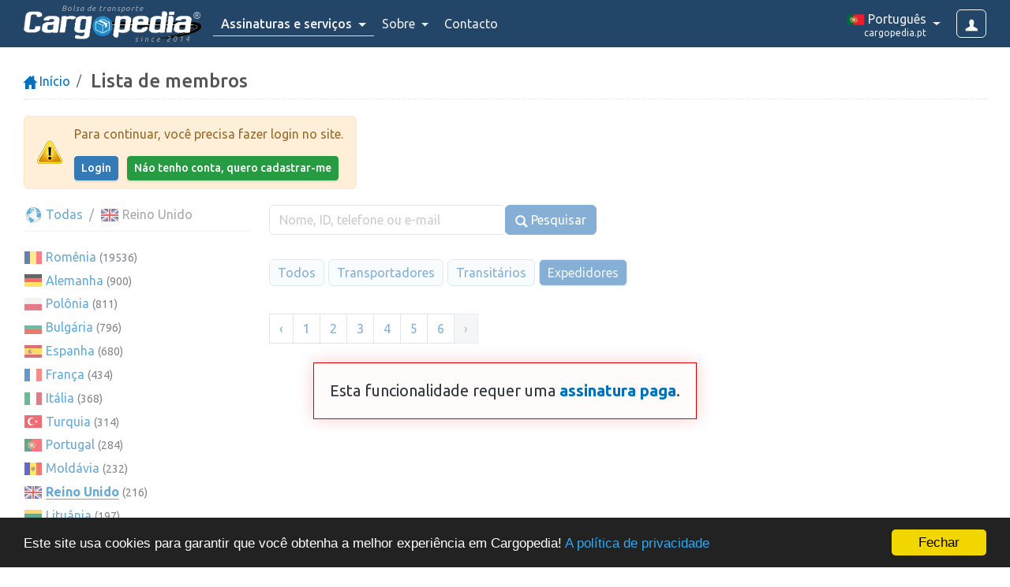

--- FILE ---
content_type: text/html; charset=UTF-8
request_url: https://www.cargopedia.pt/membros/GB?tab=a&t=c&page=23
body_size: 8218
content:
<!DOCTYPE html>
<html lang="pt">
<head>
	<meta charset="UTF-8">
	<meta name="viewport" content="width=device-width, initial-scale=1">
		<title>Lista de membros</title>
		<link rel="icon" href="https://www.cargopedia.net/favicon.ico?2" type="image/x-icon">
	<link rel="manifest" href="/manifest.json">
	<meta name="theme-color" content="#337AB7">
	
	<base href="https://www.cargopedia.pt">
		<link href="https://fonts.googleapis.com/css2?family=Ubuntu:ital,wght@0,300;0,400;0,500;0,700;1,400&display=swap" rel="stylesheet">

	<link rel="stylesheet" href="/assets/ui.css?id=4abc195497594b6a08c452f31475f0d1">
	<link rel="stylesheet" href="/assets/base.css?id=3f3b4a30b2a56ea0eac21313626f0bec">
	
	<link rel="stylesheet" href="https://cdnjs.cloudflare.com/ajax/libs/flag-icon-css/2.8.0/css/flag-icon.min.css">

	<link rel="stylesheet" href="/assets/styles.css?id=3ac2202b6e702cb5f4a5181dfd406bc5">
		<style>
		.page.membri .clist .selected a { font-weight: 700; border-bottom: 1px solid; }
	</style>
	
	<!-- Google Tag Manager -->
	<script>(function(w,d,s,l,i){w[l]=w[l]||[];w[l].push({'gtm.start':
	new Date().getTime(),event:'gtm.js'});var f=d.getElementsByTagName(s)[0],
	j=d.createElement(s),dl=l!='dataLayer'?'&l='+l:'';j.async=true;j.src=
	'https://www.googletagmanager.com/gtm.js?id='+i+dl;f.parentNode.insertBefore(j,f);
	})(window,document,'script','dataLayer','GTM-WKSMR5P');</script>
	<!-- End Google Tag Manager -->
	<script>
		window.dataLayer = window.dataLayer || [];
		function gtag(){dataLayer.push(arguments);}
	</script>
<!-- Livewire Styles --><style >[wire\:loading][wire\:loading], [wire\:loading\.delay][wire\:loading\.delay], [wire\:loading\.inline-block][wire\:loading\.inline-block], [wire\:loading\.inline][wire\:loading\.inline], [wire\:loading\.block][wire\:loading\.block], [wire\:loading\.flex][wire\:loading\.flex], [wire\:loading\.table][wire\:loading\.table], [wire\:loading\.grid][wire\:loading\.grid], [wire\:loading\.inline-flex][wire\:loading\.inline-flex] {display: none;}[wire\:loading\.delay\.none][wire\:loading\.delay\.none], [wire\:loading\.delay\.shortest][wire\:loading\.delay\.shortest], [wire\:loading\.delay\.shorter][wire\:loading\.delay\.shorter], [wire\:loading\.delay\.short][wire\:loading\.delay\.short], [wire\:loading\.delay\.default][wire\:loading\.delay\.default], [wire\:loading\.delay\.long][wire\:loading\.delay\.long], [wire\:loading\.delay\.longer][wire\:loading\.delay\.longer], [wire\:loading\.delay\.longest][wire\:loading\.delay\.longest] {display: none;}[wire\:offline][wire\:offline] {display: none;}[wire\:dirty]:not(textarea):not(input):not(select) {display: none;}:root {--livewire-progress-bar-color: #2299dd;}[x-cloak] {display: none !important;}[wire\:cloak] {display: none !important;}</style>
</head>
<body class="">
	<div id="container">
		<div id="top-navbar" role="navigation">
			<div class="container-fluid">
				<div class="logo-container">
					<a class="site-logo" href="https://www.cargopedia.pt">
	<span class="title">Bolsa de transporte</span>
	<img src="https://www.cargopedia.net/img/logo-cargopedia.png" alt="Cargopedia - Bolsa de cargas">
	<span class="reg"></span>
	<span class="since">since 2014</span>
</a>

									</div>
				
				<a class="login-btn btn btn-outline-light btn-md" href="https://www.cargopedia.pt/login">
					<i class="glyphicon glyphicon-user"></i>
				</a>

				<ul class="mainmenu">
	
	<li class="dropdown emphasize">
		<a href="javascript:;" class="dropdown-toggle" data-hover="dropdown" data-bs-toggle="dropdown">
			<span class="d-xl-none">Assinaturas</span>
			<span class="d-none d-xl-inline">Assinaturas e serviços</span>
			<span class="caret"></span>
		</a>
		<div class="dropdown-menu">
			<a class="dropdown-item" href="https://www.cargopedia.pt/assinaturas">Assinaturas</a>
			<a class="dropdown-item" href="https://www.cargopedia.pt/credits">Compre créditos</a>
		</div>
	</li>

		<li class="help dropdown">
		<a href="javascript:;" class="dropdown-toggle" data-hover="dropdown" data-bs-toggle="dropdown">
			Sobre <span class="caret"></span>
		</a>
		<div class="dropdown-menu">
			<a class="dropdown-item faq" href="https://www.cargopedia.pt/perguntas-frequentes">Perguntas frequentes</a>
			<a class="dropdown-item" href="https://www.cargopedia.pt/how-a-freight-exchange-works">Como funciona uma bolsa de cargas?</a>
			<div class="dropdown-divider"></div>
			<div class="dropdown-header">Porquê Cargopedia?</div>
			<a class="dropdown-item" href="https://www.cargopedia.pt/quem-somos">Vantagens</a>
			<a class="dropdown-item" href="https://www.cargopedia.pt/seguran%C3%A7a">Segurança</a>
					</div>
	</li>

	<li><a href="https://www.cargopedia.pt/contato">Contacto</a></li>

			<li class="dropdown dropdown-lang">
	<a href="javascript:;" class="dropdown-toggle" data-hover="dropdown" data-bs-toggle="dropdown">
		<div>
			<img class="flag" width="24" src="https://www.cargopedia.net/img/flags/24/PT.png" alt="" height="20">
			<span class="limba">Português</span>
			<span class="domeniu">cargopedia.pt</span>
		</div>
	</a>
	<div class="dropdown-menu dropdown-menu-end" role="menu">
		<div class="dropdown-header">Cargopedia Network</div>
								<a class="dropdown-item" rel="alternate" href="https://www.cargopedia.bg" hreflang="bg">
				<img class="flag" width="24" src="https://www.cargopedia.net/img/flags/24/BG.png" alt="">
				&nbsp;български
				<span class="url">(cargopedia.bg)</span>
			</a>
								<a class="dropdown-item" rel="alternate" href="https://www.cargopedia.de" hreflang="de">
				<img class="flag" width="24" src="https://www.cargopedia.net/img/flags/24/DE.png" alt="">
				&nbsp;Deutsch
				<span class="url">(cargopedia.de)</span>
			</a>
								<a class="dropdown-item" rel="alternate" href="https://www.cargopedia.net" hreflang="en">
				<img class="flag" width="24" src="https://www.cargopedia.net/img/flags/24/GB.png" alt="">
				&nbsp;English
				<span class="url">(cargopedia.net)</span>
			</a>
								<a class="dropdown-item" rel="alternate" href="https://www.cargopedia.es" hreflang="es">
				<img class="flag" width="24" src="https://www.cargopedia.net/img/flags/24/ES.png" alt="">
				&nbsp;Español
				<span class="url">(cargopedia.es)</span>
			</a>
								<a class="dropdown-item" rel="alternate" href="https://www.cargopedia.fr" hreflang="fr">
				<img class="flag" width="24" src="https://www.cargopedia.net/img/flags/24/FR.png" alt="">
				&nbsp;Français
				<span class="url">(cargopedia.fr)</span>
			</a>
								<a class="dropdown-item" rel="alternate" href="https://www.cargopedia.hu" hreflang="hu">
				<img class="flag" width="24" src="https://www.cargopedia.net/img/flags/24/HU.png" alt="">
				&nbsp;Magyar
				<span class="url">(cargopedia.hu)</span>
			</a>
								<a class="dropdown-item" rel="alternate" href="https://www.cargopedia.it" hreflang="it">
				<img class="flag" width="24" src="https://www.cargopedia.net/img/flags/24/IT.png" alt="">
				&nbsp;Italiano
				<span class="url">(cargopedia.it)</span>
			</a>
								<a class="dropdown-item" rel="alternate" href="https://www.cargopedia.lt" hreflang="lt">
				<img class="flag" width="24" src="https://www.cargopedia.net/img/flags/24/LT.png" alt="">
				&nbsp;Lietuvių
				<span class="url">(cargopedia.lt)</span>
			</a>
								<a class="dropdown-item" rel="alternate" href="https://www.cargopedia.pl" hreflang="pl">
				<img class="flag" width="24" src="https://www.cargopedia.net/img/flags/24/PL.png" alt="">
				&nbsp;Polski
				<span class="url">(cargopedia.pl)</span>
			</a>
								<a class="dropdown-item selected" rel="alternate" href="https://www.cargopedia.pt" hreflang="pt">
				<img class="flag" width="24" src="https://www.cargopedia.net/img/flags/24/PT.png" alt="">
				&nbsp;Português
				<span class="url">(cargopedia.pt)</span>
			</a>
								<a class="dropdown-item" rel="alternate" href="https://www.cargopedia.ro" hreflang="ro">
				<img class="flag" width="24" src="https://www.cargopedia.net/img/flags/24/RO.png" alt="">
				&nbsp;Română
				<span class="url">(cargopedia.ro)</span>
			</a>
								<a class="dropdown-item" rel="alternate" href="https://www.cargopedia.ru" hreflang="ru">
				<img class="flag" width="24" src="https://www.cargopedia.net/img/flags/24/RU.png" alt="">
				&nbsp;Pусский
				<span class="url">(cargopedia.ru)</span>
			</a>
								<a class="dropdown-item" rel="alternate" href="https://tr.cargopedia.net" hreflang="tr">
				<img class="flag" width="24" src="https://www.cargopedia.net/img/flags/24/TR.png" alt="">
				&nbsp;Türk
				<span class="url">(tr.cargopedia.net)</span>
			</a>
			</div>
</li>
	</ul>
			</div>

					</div>

		
		<div id="body">
										<div class="maincontent">
						<div class="container-fluid page membri">
		<ol class="breadcrumb">
			<li class="breadcrumb-item"><a href="https://www.cargopedia.pt"><i class="glyphicon glyphicon-home"></i> Início</a></li>
			<li class="breadcrumb-item active">
				<h1>Lista de membros</h1>
			</li>
		</ol>

					<div class="alert alert-warning" role="alert">
		<div class="img">
		<div class="icon"></div>
	</div>
		<div class="content">
		
		
		<div class="form-group">
					<p>Para continuar, você precisa fazer login no site.</p>
				</div>
				<div class="form-group">
					<div class="button-row">
						<a class="btn btn-primary btn-sm" href="https://www.cargopedia.pt/login">Login</a>
						<a class="btn btn-success btn-sm" href="https://www.cargopedia.pt/registar">Náo tenho conta, quero cadastrar-me</a>
					</div>
				</div>

			</div>
</div>
		
		<div class="overlay-box">
	<div class="row">
				<div class="col-lg-3 d-none d-lg-block">
					<ol class="breadcrumb regiuni">
						<li class="breadcrumb-item"><a href="https://www.cargopedia.pt/membros"><img class="flag" width="24" src="https://www.cargopedia.net/img/flags/24/_world.png" alt=""> Todas</a></li>
													<li class="breadcrumb-item active"><img class="flag" width="24" src="https://www.cargopedia.net/img/flags/24/GB.png" alt=""> Reino Unido</li>
											</ol>

										<ul class="clist">
											<li>
							<img class="flag" width="24" src="https://www.cargopedia.net/img/flags/24/RO.png" alt="">
							<a href="https://www.cargopedia.pt/membros/RO?tab=a&t=c">Romênia</a>
							<small>(19536)</small>
						</li>
											<li>
							<img class="flag" width="24" src="https://www.cargopedia.net/img/flags/24/DE.png" alt="">
							<a href="https://www.cargopedia.pt/membros/DE?tab=a&t=c">Alemanha</a>
							<small>(900)</small>
						</li>
											<li>
							<img class="flag" width="24" src="https://www.cargopedia.net/img/flags/24/PL.png" alt="">
							<a href="https://www.cargopedia.pt/membros/PL?tab=a&t=c">Polônia</a>
							<small>(811)</small>
						</li>
											<li>
							<img class="flag" width="24" src="https://www.cargopedia.net/img/flags/24/BG.png" alt="">
							<a href="https://www.cargopedia.pt/membros/BG?tab=a&t=c">Bulgária</a>
							<small>(796)</small>
						</li>
											<li>
							<img class="flag" width="24" src="https://www.cargopedia.net/img/flags/24/ES.png" alt="">
							<a href="https://www.cargopedia.pt/membros/ES?tab=a&t=c">Espanha</a>
							<small>(680)</small>
						</li>
											<li>
							<img class="flag" width="24" src="https://www.cargopedia.net/img/flags/24/FR.png" alt="">
							<a href="https://www.cargopedia.pt/membros/FR?tab=a&t=c">França</a>
							<small>(434)</small>
						</li>
											<li>
							<img class="flag" width="24" src="https://www.cargopedia.net/img/flags/24/IT.png" alt="">
							<a href="https://www.cargopedia.pt/membros/IT?tab=a&t=c">Itália</a>
							<small>(368)</small>
						</li>
											<li>
							<img class="flag" width="24" src="https://www.cargopedia.net/img/flags/24/TR.png" alt="">
							<a href="https://www.cargopedia.pt/membros/TR?tab=a&t=c">Turquia</a>
							<small>(314)</small>
						</li>
											<li>
							<img class="flag" width="24" src="https://www.cargopedia.net/img/flags/24/PT.png" alt="">
							<a href="https://www.cargopedia.pt/membros/PT?tab=a&t=c">Portugal</a>
							<small>(284)</small>
						</li>
											<li>
							<img class="flag" width="24" src="https://www.cargopedia.net/img/flags/24/MD.png" alt="">
							<a href="https://www.cargopedia.pt/membros/MD?tab=a&t=c">Moldávia</a>
							<small>(232)</small>
						</li>
											<li class="selected">
							<img class="flag" width="24" src="https://www.cargopedia.net/img/flags/24/GB.png" alt="">
							<a href="https://www.cargopedia.pt/membros/GB?tab=a&t=c">Reino Unido</a>
							<small>(216)</small>
						</li>
											<li>
							<img class="flag" width="24" src="https://www.cargopedia.net/img/flags/24/LT.png" alt="">
							<a href="https://www.cargopedia.pt/membros/LT?tab=a&t=c">Lituânia</a>
							<small>(197)</small>
						</li>
											<li>
							<img class="flag" width="24" src="https://www.cargopedia.net/img/flags/24/HU.png" alt="">
							<a href="https://www.cargopedia.pt/membros/HU?tab=a&t=c">Hungria</a>
							<small>(158)</small>
						</li>
											<li>
							<img class="flag" width="24" src="https://www.cargopedia.net/img/flags/24/BE.png" alt="">
							<a href="https://www.cargopedia.pt/membros/BE?tab=a&t=c">Bélgica</a>
							<small>(107)</small>
						</li>
											<li>
							<img class="flag" width="24" src="https://www.cargopedia.net/img/flags/24/UA.png" alt="">
							<a href="https://www.cargopedia.pt/membros/UA?tab=a&t=c">Ucrânia</a>
							<small>(86)</small>
						</li>
											<li>
							<img class="flag" width="24" src="https://www.cargopedia.net/img/flags/24/AT.png" alt="">
							<a href="https://www.cargopedia.pt/membros/AT?tab=a&t=c">Áustria</a>
							<small>(68)</small>
						</li>
											<li>
							<img class="flag" width="24" src="https://www.cargopedia.net/img/flags/24/NL.png" alt="">
							<a href="https://www.cargopedia.pt/membros/NL?tab=a&t=c">Países Baixos</a>
							<small>(63)</small>
						</li>
											<li>
							<img class="flag" width="24" src="https://www.cargopedia.net/img/flags/24/CZ.png" alt="">
							<a href="https://www.cargopedia.pt/membros/CZ?tab=a&t=c">Chéquia</a>
							<small>(49)</small>
						</li>
											<li>
							<img class="flag" width="24" src="https://www.cargopedia.net/img/flags/24/SK.png" alt="">
							<a href="https://www.cargopedia.pt/membros/SK?tab=a&t=c">Eslováquia</a>
							<small>(45)</small>
						</li>
											<li>
							<img class="flag" width="24" src="https://www.cargopedia.net/img/flags/24/CH.png" alt="">
							<a href="https://www.cargopedia.pt/membros/CH?tab=a&t=c">Suíça</a>
							<small>(34)</small>
						</li>
											<li>
							<img class="flag" width="24" src="https://www.cargopedia.net/img/flags/24/LV.png" alt="">
							<a href="https://www.cargopedia.pt/membros/LV?tab=a&t=c">Letônia</a>
							<small>(31)</small>
						</li>
											<li>
							<img class="flag" width="24" src="https://www.cargopedia.net/img/flags/24/GE.png" alt="">
							<a href="https://www.cargopedia.pt/membros/GE?tab=a&t=c">Geórgia</a>
							<small>(30)</small>
						</li>
											<li>
							<img class="flag" width="24" src="https://www.cargopedia.net/img/flags/24/EE.png" alt="">
							<a href="https://www.cargopedia.pt/membros/EE?tab=a&t=c">Estônia</a>
							<small>(26)</small>
						</li>
											<li>
							<img class="flag" width="24" src="https://www.cargopedia.net/img/flags/24/GR.png" alt="">
							<a href="https://www.cargopedia.pt/membros/GR?tab=a&t=c">Grécia</a>
							<small>(25)</small>
						</li>
											<li>
							<img class="flag" width="24" src="https://www.cargopedia.net/img/flags/24/RS.png" alt="">
							<a href="https://www.cargopedia.pt/membros/RS?tab=a&t=c">Sérvia</a>
							<small>(25)</small>
						</li>
											<li>
							<img class="flag" width="24" src="https://www.cargopedia.net/img/flags/24/SE.png" alt="">
							<a href="https://www.cargopedia.pt/membros/SE?tab=a&t=c">Suécia</a>
							<small>(21)</small>
						</li>
											<li>
							<img class="flag" width="24" src="https://www.cargopedia.net/img/flags/24/HR.png" alt="">
							<a href="https://www.cargopedia.pt/membros/HR?tab=a&t=c">Croácia</a>
							<small>(18)</small>
						</li>
											<li>
							<img class="flag" width="24" src="https://www.cargopedia.net/img/flags/24/DK.png" alt="">
							<a href="https://www.cargopedia.pt/membros/DK?tab=a&t=c">Dinamarca</a>
							<small>(17)</small>
						</li>
											<li>
							<img class="flag" width="24" src="https://www.cargopedia.net/img/flags/24/MK.png" alt="">
							<a href="https://www.cargopedia.pt/membros/MK?tab=a&t=c">Macedônia</a>
							<small>(16)</small>
						</li>
											<li>
							<img class="flag" width="24" src="https://www.cargopedia.net/img/flags/24/LU.png" alt="">
							<a href="https://www.cargopedia.pt/membros/LU?tab=a&t=c">Luxemburgo</a>
							<small>(14)</small>
						</li>
											<li>
							<img class="flag" width="24" src="https://www.cargopedia.net/img/flags/24/SI.png" alt="">
							<a href="https://www.cargopedia.pt/membros/SI?tab=a&t=c">Eslovênia</a>
							<small>(13)</small>
						</li>
											<li>
							<img class="flag" width="24" src="https://www.cargopedia.net/img/flags/24/AL.png" alt="">
							<a href="https://www.cargopedia.pt/membros/AL?tab=a&t=c">Albânia</a>
							<small>(12)</small>
						</li>
											<li>
							<img class="flag" width="24" src="https://www.cargopedia.net/img/flags/24/IE.png" alt="">
							<a href="https://www.cargopedia.pt/membros/IE?tab=a&t=c">Irlanda</a>
							<small>(10)</small>
						</li>
											<li>
							<img class="flag" width="24" src="https://www.cargopedia.net/img/flags/24/AM.png" alt="">
							<a href="https://www.cargopedia.pt/membros/AM?tab=a&t=c">Armênia</a>
							<small>(9)</small>
						</li>
											<li>
							<img class="flag" width="24" src="https://www.cargopedia.net/img/flags/24/CY.png" alt="">
							<a href="https://www.cargopedia.pt/membros/CY?tab=a&t=c">Chipre</a>
							<small>(7)</small>
						</li>
											<li>
							<img class="flag" width="24" src="https://www.cargopedia.net/img/flags/24/FI.png" alt="">
							<a href="https://www.cargopedia.pt/membros/FI?tab=a&t=c">Finlândia</a>
							<small>(7)</small>
						</li>
											<li>
							<img class="flag" width="24" src="https://www.cargopedia.net/img/flags/24/NO.png" alt="">
							<a href="https://www.cargopedia.pt/membros/NO?tab=a&t=c">Noruega</a>
							<small>(6)</small>
						</li>
											<li>
							<img class="flag" width="24" src="https://www.cargopedia.net/img/flags/24/BA.png" alt="">
							<a href="https://www.cargopedia.pt/membros/BA?tab=a&t=c">Bósnia e Herzegovina</a>
							<small>(5)</small>
						</li>
											<li>
							<img class="flag" width="24" src="https://www.cargopedia.net/img/flags/24/MC.png" alt="">
							<a href="https://www.cargopedia.pt/membros/MC?tab=a&t=c">Mónaco</a>
							<small>(2)</small>
						</li>
											<li>
							<img class="flag" width="24" src="https://www.cargopedia.net/img/flags/24/MT.png" alt="">
							<a href="https://www.cargopedia.pt/membros/MT?tab=a&t=c">Malta</a>
							<small>(2)</small>
						</li>
											<li>
							<img class="flag" width="24" src="https://www.cargopedia.net/img/flags/24/XK.png" alt="">
							<a href="https://www.cargopedia.pt/membros/XK?tab=a&t=c">Kosovo</a>
							<small>(2)</small>
						</li>
											<li>
							<img class="flag" width="24" src="https://www.cargopedia.net/img/flags/24/AD.png" alt="">
							<a href="https://www.cargopedia.pt/membros/AD?tab=a&t=c">Andorra</a>
							<small>(1)</small>
						</li>
											<li>
							<img class="flag" width="24" src="https://www.cargopedia.net/img/flags/24/ME.png" alt="">
							<a href="https://www.cargopedia.pt/membros/ME?tab=a&t=c">Montenegro</a>
							<small>(1)</small>
						</li>
										</ul>
				</div>

				<div class="col-lg-9">
					<div class="tabbed-header clearfix">
						<form action="https://www.cargopedia.pt/membros" method="GET" class="form-inline left">
							<input type="hidden" name="tab" value="a">
							<input type="hidden" name="t" value="c">
							<div class="form-group">
								<div class="input-group">
									<input type="text" class="form-control" name="s" id="search" value="" placeholder="Nome, ID, telefone ou e-mail"  tabindex="-1" >
									<button type="submit" class="btn btn-primary btn-search input-group-text"  tabindex="-1" >
										<i class="glyphicon glyphicon-search"></i> Pesquisar
									</button>
								</div>
															</div>
						</form>

											</div>

					<ul class="nav nav-pills small">
						<li class="nav-item">
							<a class="nav-link" href="https://www.cargopedia.pt/membros/GB?tab=a&t=a">
								Todos
							</a>
						</li>
						<li class="nav-item">
							<a class="nav-link" href="https://www.cargopedia.pt/membros/GB?tab=a&t=t">
								Transportadores
							</a>
						</li>
						<li class="nav-item">
							<a class="nav-link" href="https://www.cargopedia.pt/membros/GB?tab=a&t=e">
								Transitários
							</a>
						</li>
						<li class="nav-item">
							<a class="nav-link active" href="https://www.cargopedia.pt/membros/GB?tab=a&t=c">
								Expedidores
							</a>
						</li>
											</ul>

					<div class="members">
						
						<nav>
        
        <ul class="pagination">
            
                            <li class="page-item">
                    <a class="page-link" href="https://www.cargopedia.pt/membros/GB?tab=a&amp;t=c&amp;page=22" rel="prev" aria-label="&laquo; Înapoi">&lsaquo;</a>
                </li>
            
            
                            
                
                
                                                                                        <li class="page-item"><a class="page-link" href="https://www.cargopedia.pt/membros/GB?tab=a&amp;t=c&amp;page=1">1</a></li>
                                                                                                <li class="page-item"><a class="page-link" href="https://www.cargopedia.pt/membros/GB?tab=a&amp;t=c&amp;page=2">2</a></li>
                                                                                                <li class="page-item"><a class="page-link" href="https://www.cargopedia.pt/membros/GB?tab=a&amp;t=c&amp;page=3">3</a></li>
                                                                                                <li class="page-item"><a class="page-link" href="https://www.cargopedia.pt/membros/GB?tab=a&amp;t=c&amp;page=4">4</a></li>
                                                                                                <li class="page-item"><a class="page-link" href="https://www.cargopedia.pt/membros/GB?tab=a&amp;t=c&amp;page=5">5</a></li>
                                                                                                <li class="page-item"><a class="page-link" href="https://www.cargopedia.pt/membros/GB?tab=a&amp;t=c&amp;page=6">6</a></li>
                                                                        
            
                            <li class="page-item disabled" aria-disabled="true" aria-label="Înainte &raquo;">
                    <span class="page-link" aria-hidden="true">&rsaquo;</span>
                </li>
                    </ul>
    </nav>

					</div>
				</div>
			</div>

		<div class="overlay-message">
		Esta funcionalidade requer uma <b><a href="https://www.cargopedia.pt/assinaturas">assinatura paga</a></b>.
	</div>
	</div>
	</div>
				</div>
					</div>

		<div id="footer">
	<div class="row">
		<div class="col-lg-6 col-stanga">
			<div class="copy clearfix">
				<img class="logo" src="https://www.cargopedia.net/img/logo-cargopedia-i30.png">
				<div class="text">
					<p>Cargopedia é uma marca registada da Cargopedia SRL</p>
					<p>&copy; 2014-2026 Todos os direitos reservados</p>
				</div>
			</div>
			<ul class="links">
				<li><a href="https://www.cargopedia.pt/contato">Contacto</a></li>
								<li><a href="https://www.cargopedia.pt/assinaturas">Assinaturas</a></li>
				<li><a href="https://www.cargopedia.pt/api">API</a></li>
				<li><a href="https://www.cargopedia.pt/terms">Termos e condições</a></li>
				<li><a href="https://www.cargopedia.pt/privacy">A política de privacidade</a></li>
											</ul>
		</div>
		<div class="col-lg-6 col-dreapta">
			<div class="social">
				<div class="butoane">
					<a class="facebook" href="https://www.facebook.com/cargopedia" rel="nofollow">&nbsp;</a>
					<a class="twitter" href="https://twitter.com/cargopedia" rel="nofollow">&nbsp;</a>
				</div>
				<div class="text">
					<h2>Bolsa de cargas Cargopedia</h2>
					<p>25.688 transportadores e expedidores ao redor do mundo confiam em nossos serviços</p>
				</div>
			</div>
		</div>
	</div>
</div>
	</div>

	
	<div class="toast-container position-fixed top-0 start-50 translate-middle-x p-3"></div>

	<div wire:snapshot="{&quot;data&quot;:{&quot;user&quot;:null,&quot;user_id&quot;:null,&quot;obj_type&quot;:null,&quot;obj_id&quot;:null,&quot;over_modal&quot;:false,&quot;show&quot;:false,&quot;poate_vedea&quot;:null,&quot;forceRefresh&quot;:false},&quot;memo&quot;:{&quot;id&quot;:&quot;ykiRmimkw2mlDGXPws7B&quot;,&quot;name&quot;:&quot;butoane-contact&quot;,&quot;path&quot;:&quot;membros\/GB&quot;,&quot;method&quot;:&quot;GET&quot;,&quot;children&quot;:[],&quot;scripts&quot;:[],&quot;assets&quot;:[],&quot;errors&quot;:[],&quot;locale&quot;:&quot;pt&quot;},&quot;checksum&quot;:&quot;e09277a4742813964dd971f070c1801ad587c7b4e8b49fc34137a293f94d6298&quot;}" wire:effects="{&quot;listeners&quot;:[&quot;arataButoaneContact&quot;,&quot;ascundeButoaneContact&quot;,&quot;objModalOpened&quot;,&quot;objModalClosed&quot;]}" wire:id="ykiRmimkw2mlDGXPws7B" id="butoanecontact" x-data="butoanecontact_data($wire)" x-bind:class="$wire.over_modal ? 'over-modal' : ''" x-show="enabled && show" x-cloak x-transition.opacity>
    <!--[if BLOCK]><![endif]--><!--[if ENDBLOCK]><![endif]-->
</div>

	<script>
		var cargopedia = {
			env: "production",
			route: "membri",
			trans: {
				selectati: "Selecione",
				selectati_o_optiune: "Por favor selecione uma opção!",
				acc_imagini: "São permitidos somente arquivos JPEG e PNG!",
				acc_fisiere: "São permitidos somente arquivos JPEG, PNG, PDF, DOC, DOCX, XLS, XLS e ODT/ODS!",
				distanta: "Distância",
				m: "m",
				km: "km",
				litri: "litros",
				durata: "Duração",
				si: "e",
				ore: "horas",
				ora: "hora",
				minute: "minutos",
				minut: "minuto",
				consum: "Consumo",
				carburant: "Combustível",
				cost: "Custo",
				country: "País",
				state: "Estado",
				region: "Província / Região",
				city: "Cidade",
				locality: "Cidade",
				street: "Rua",
				lipsa_conversatii_chat: "Você não tem mensagens enviadas ou recebidas",
				referitor_la: "No que se refere",
				enter_to_send: "Pressione Enter para enviar a mensagem",
				user_offline: "O usuário não está online",
				online: "Online",
				offline: "Offline",
				trimite: "Enviar",
				trimis: "Enviado",
				primit: "Recebido",
				citit: "Lido",
				tradu: "Traduzir",
				se_traduce: "Traduzindo...",
				traducere_automata_activata: "A tradução via Google Translate está ativada.",
				puteti_scrie_in_propria_limba: "Você pode escrever em português, as mensagens serão traduzidas automaticamente.",
				felicitari: "Parabéns!",
				ai_plus_credit_x: "Você recebeu <b>#x#</b> como crédito.",
				ai_minus_credit_x: "Seu crédito foi reduzido em <b>#x#</b>.",
				motiv: "Razão",
				recomandare: "Recomendação",
				notificare: "Notificação",
								favoritele_vor_fi_salvate_in_rubrica_x: "Os favoritos serão salvos na seção <b>Visualizações &amp; Favoritos</b>, que você pode acessar no painel de administração.",
				blocheaza_firma_info: "Se você bloquear esta empresa, não verá mais seus anúncios no site. Além disso, você não poderá mais ser contatado via chat por esta empresa.",
				ai_blocat_pe: "Você bloqueou esta empresa",
				ai_fost_blocat_de: "Você foi bloqueado por esta empresa",
				raporteaza_anunt: "Denunciar anúncio",
				da: "Sim",
				nu: "Não",
				anuleaza: "Cancelar",
				eroare: "Erro",
				atentie: "Atenção",
				confirmati_operatiunea: "Confirme a operação",
				continuati: "Você continua?",
				link_copiat_in_clipboard: "O link foi copiado para a área de transferência!",
				anunt_sters: "O anúncio foi excluído!",
				Diesel: "Diesel",
				Petrol: "Gasolina",
				LPG: "GPL",
				sumar_si_taxe_drum: "Resumo e Pedágios",
				total: "Total",
				fara_trafic: "sem trânsito",
				cu_trafic: "com trânsito",
				taxe_drum: "Pedágios",
				sofer: "Condutor",
				pagina: "Página",
				calcul_tolls_slug: "rota-custos-e-portagens",
				nedisponibil: "Indisponíveis",
				aceasta_functie_necesita_abonament: "Esta funcionalidade requer uma <b><a href=\"https://www.cargopedia.pt/assinaturas\">assinatura paga</a></b>.",
				randul_x_are_eroare: "A fila :rand dá erro!",
				sar_peste: "Skip over?",
				coloanele_au_fost_autodetectate: "The columns were auto-detected",
				urmatoarele_coloane_nu_au_fost_detectate: "The following columns could not be detected automatically:",
				coloanele_au_fost_autodetectate_body: "Carefully check/select the columns and then press the <b>Importar</b> button.",
				structura_a_fost_salvata: "The structure has been saved",
				structura_a_fost_salvata_body: "You can select <b>:nume</b> for future imports to avoid picking columns every time.",

				sunt_permise_maxim_3_selectii: "São permitidas no máximo 3 opções selecionadas!",

				cifra_de_afaceri: "Volume de negócios",
				incasari: "Receitas",
				cheltuieli: "Despesas",
				creante: "Recebíveis",
				profit: "Lucro",
				salariati: "Número médio de colaboradores",
				datorii: "Dívidas",
				capitaluri: "Capital próprio",
				casa_si_banca: "Caixa e banco",
				creante: "Recebíveis",

				rating_1: "Muito mau",
				rating_2: "Mau",
				rating_3: "Mais ou menos",
				rating_4: "Bom",
				rating_5: "Muito bom",
			},
			regio: {
				cc: "US",
				lang: "pt",
				layout: "pt",
				maps_lang: "pt",
				maps_lg: "por",
				maps_layout: "pt-PT",
				date_format: "DD/MM/YYYY",
				separator: ",",
				moneda: "EUR",
				curs: 1,
				lat: 39.30,
				lng: -8,
				zoom: 6,
			},
			datepicker_icons: {
				time: 'glyphicon glyphicon-time',
				date: 'glyphicon glyphicon-calendar',
				up: 'glyphicon glyphicon-chevron-up',
				down: 'glyphicon glyphicon-chevron-down',
				previous: 'glyphicon glyphicon-chevron-left',
				next: 'glyphicon glyphicon-chevron-right',
				today: 'glyphicon glyphicon-screenshot',
				clear: 'glyphicon glyphicon-trash',
				close: 'glyphicon glyphicon-remove',
			},
			routes: {
				stergecerere: "https://www.cargopedia.pt/delete-load/",
												calcultolls: "https://www.cargopedia.pt/calculadora-de-rota-custos-e-portagens",
				calcultollsprefs: "https://www.cargopedia.pt/calculadora-de-rota-custos-e-portagens/prefs",
								abonamente: "https://www.cargopedia.pt/assinaturas",
			},
			logat: 0,
			id_user: 0,
			id_firma: 0,
			is_admin: 0,
						page: 23,
			search: 0,
							searchTab: null,
				searchTabs: [],
						cc_interes: ["PT"],
			url_login: "https://www.cargopedia.pt/login",
			PJ: 0,
			validat: 0,
										abonament: 0,
				perioada: 6,
				luni_ramase: 6,
				cost_extra_user_luni_ramase: 6,
						perioada_max_anunt_marfa: 1,
			perioada_max_anunt_camion: 12,
			cdomain: "",
			here_ak: "T6gx-BZdcqnszXE4aFnFql1noPs2oueWxr8pOHZ7LBb",
			tva: 0,
			credits: 0,
			cost_extra_user: 1,
			cost_anunt_evidentiat: 2,
			cost_sms: 0.05,
			cost_calcul_tolls: 0.05,
			delay: 0,
			bl: [],
			blby: [],
			impl: {
				ct: 0,
				in: 0
			},
		};

				cargopedia.banner_positions = 10;
		cargopedia.banners = [
					];
	</script>

	<script src="/assets/ui.js?id=b4d880ea75488632c0ff69fafb3d1e4e"></script>
	<script src="/assets/base.js?id=508ed5495194fd330fd5ab9ea47352b8"></script>
	
				<script src="/assets/locales/jquery-timeago/jquery.timeago.pt.js"></script>
	
	<div wire:snapshot="{&quot;data&quot;:{&quot;activeComponent&quot;:null,&quot;components&quot;:[[],{&quot;s&quot;:&quot;arr&quot;}]},&quot;memo&quot;:{&quot;id&quot;:&quot;lkrRjgXTI5B0xosMzWEI&quot;,&quot;name&quot;:&quot;livewire-ui-modal&quot;,&quot;path&quot;:&quot;membros\/GB&quot;,&quot;method&quot;:&quot;GET&quot;,&quot;children&quot;:[],&quot;scripts&quot;:[],&quot;assets&quot;:[],&quot;errors&quot;:[],&quot;locale&quot;:&quot;pt&quot;},&quot;checksum&quot;:&quot;8ee84d9999e0e03724e0a71f3bb65037b4cc5b67a44213b0cc8f41014df3acb7&quot;}" wire:effects="{&quot;listeners&quot;:[&quot;openModal&quot;,&quot;destroyComponent&quot;]}" wire:id="lkrRjgXTI5B0xosMzWEI">
    <!--[if BLOCK]><![endif]--><!--[if ENDBLOCK]><![endif]-->
    <!--[if BLOCK]><![endif]--><!--[if ENDBLOCK]><![endif]-->

    <div
        x-data="LivewireUIModal()"
                x-on:close.stop="setShowPropertyTo(false)"
        x-on:keydown.escape.window="closeModalOnEscape()"
        x-show="show"
        style="display: none;"
    >
        <!--[if BLOCK]><![endif]--><!--[if ENDBLOCK]><![endif]-->
    </div>
</div>

	<script src="/assets/scripts.js?id=5f436de4098535ae7c16be407d421d87"></script>
		
	<script>
		window.cookieconsent_options = {"message":"Este site usa cookies para garantir que você obtenha a melhor experiência em Cargopedia!","dismiss":"Fechar","learnMore":"A política de privacidade","link":"https://www.cargopedia.pt/privacy","theme":"dark-bottom"};
	</script>

	
	<script>
		if ('serviceWorker' in navigator) {
			window.addEventListener('load', function() {
				navigator.serviceWorker.register('/service-worker.js');
			});
		}
	</script>

	
	<script>
	var $buoop = {
		required:{e:15,f:60,o:47,s:12,c:60},
		reminder:0,
		noclose:true,
		no_permanent_hide:true,
		l:"pt",
		api:2021.02,
		text_in_ro: {
			'msg':'Browser-ul tău ({brow_name}) este depășit. Cargopedia nu funcționează corect pe această versiune!',
			'msgmore': 'Te rugăm să faci update la o versiune mai nouă sau să folosești alt browser.<br>Notă: Dacă folosiți <b>Windows XP</b>, vă rugăm să faceți upgrade la Windows 7 sau mai nou. Niciunul din browserele moderne nu mai suportă Windows XP.'
		}
	};
	function $buo_f(){
		var e = document.createElement("script");
		e.src = "https://browser-update.org/update.min.js";
		e.async = true;
		document.body.appendChild(e);
	};
	try {document.addEventListener("DOMContentLoaded", $buo_f,false)}
	catch(e){window.attachEvent("onload", $buo_f)}
	</script>

	
	<script src="https://www.cargopedia.pt/vendor/livewire/livewire.min.js?id=df3a17f2"   data-csrf="Nfgm6YvzTDSNrNxCRXkiYJeTFPUBU5DmQRacZ9l2" data-update-uri="/livewire/update" data-navigate-once="true"></script>
<script defer src="https://static.cloudflareinsights.com/beacon.min.js/vcd15cbe7772f49c399c6a5babf22c1241717689176015" integrity="sha512-ZpsOmlRQV6y907TI0dKBHq9Md29nnaEIPlkf84rnaERnq6zvWvPUqr2ft8M1aS28oN72PdrCzSjY4U6VaAw1EQ==" data-cf-beacon='{"version":"2024.11.0","token":"6eda3a3d83f742b3bca61bfd1a9dd7ba","r":1,"server_timing":{"name":{"cfCacheStatus":true,"cfEdge":true,"cfExtPri":true,"cfL4":true,"cfOrigin":true,"cfSpeedBrain":true},"location_startswith":null}}' crossorigin="anonymous"></script>
</body>
</html>
